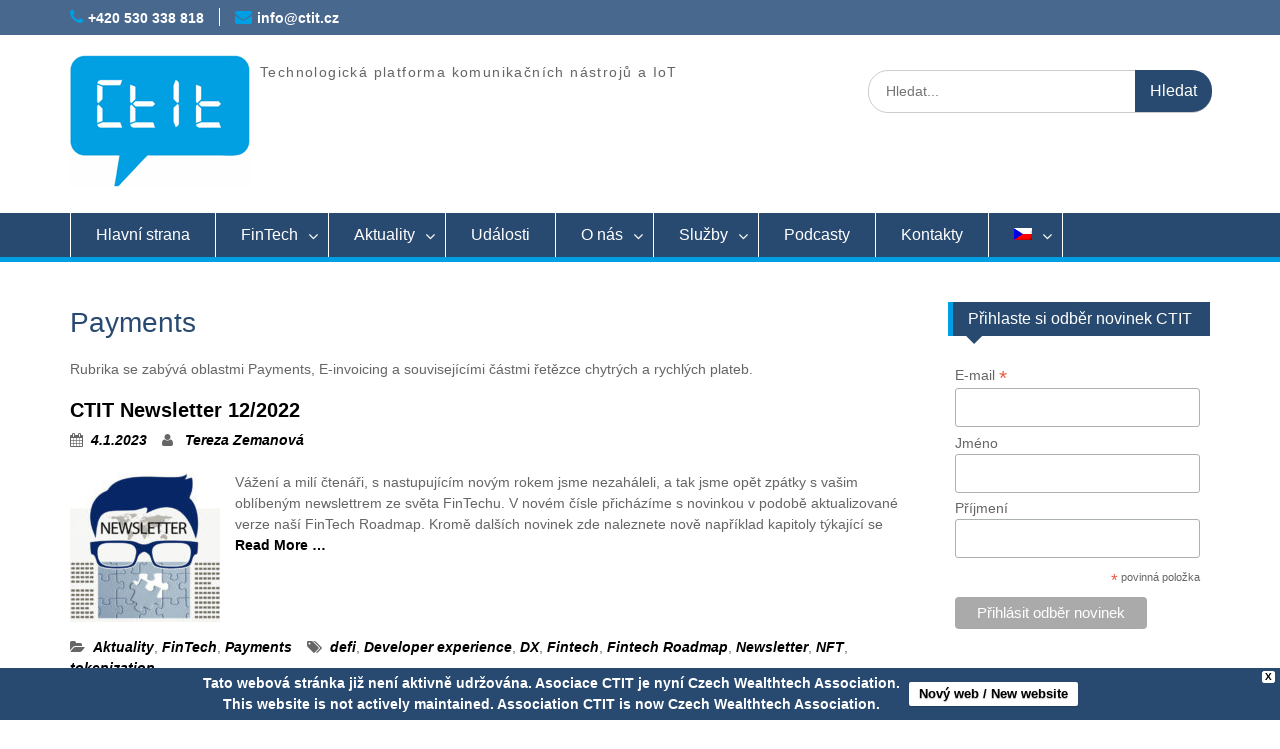

--- FILE ---
content_type: text/html; charset=UTF-8
request_url: https://www.ctit.cz/category/fintech/payments/
body_size: 27125
content:
<!DOCTYPE html> <html lang="cs-CZ"><head>
	    <meta charset="UTF-8">
    <meta name="viewport" content="width=device-width, initial-scale=1">
    <meta name="author" content="(c) 2016 - 2030 CTIT - Technologická platforma komunikačních nástrojů a IoT" />
    <meta name="copyright" content="(c) 2016 - 2030  CTIT - Technologická platforma komunikačních nástrojů a IoT" />
    <meta name="keywords" content="CTIT, platforma, technologická platforma"/>
	<meta name="robots" content="all,follow" />
    <link rel="profile" href="http://gmpg.org/xfn/11">
    <link rel="pingback" href="https://www.ctit.cz/xmlrpc.php">
    
<title>Payments Archivy - CTIT</title>

<!-- Google Tag Manager for WordPress by gtm4wp.com -->
<script data-cfasync="false" data-pagespeed-no-defer type="text/javascript">//<![CDATA[
	var gtm4wp_datalayer_name = "dataLayer";
	var dataLayer = dataLayer || [];
//]]>
</script>
<!-- End Google Tag Manager for WordPress by gtm4wp.com -->
<!-- This site is optimized with the Yoast SEO plugin v11.4 - https://yoast.com/wordpress/plugins/seo/ -->
<meta name="description" content="Technologická platforma komunikačních nástrojů a IoT zaměřena na podporu českých organizací v oblasti"/>
<link rel="canonical" href="https://www.ctit.cz/category/fintech/payments/" />
<link rel="next" href="https://www.ctit.cz/category/fintech/payments/page/2/" />
<meta property="og:locale" content="cs_CZ" />
<meta property="og:type" content="object" />
<meta property="og:title" content="Payments Archivy - CTIT" />
<meta property="og:description" content="Technologická platforma komunikačních nástrojů a IoT zaměřena na podporu českých organizací v oblasti" />
<meta property="og:url" content="https://www.ctit.cz/category/fintech/payments/" />
<meta property="og:site_name" content="CTIT" />
<meta name="twitter:card" content="summary" />
<meta name="twitter:description" content="Technologická platforma komunikačních nástrojů a IoT zaměřena na podporu českých organizací v oblasti" />
<meta name="twitter:title" content="Payments Archivy - CTIT" />
<script type='application/ld+json' class='yoast-schema-graph yoast-schema-graph--main'>{"@context":"https://schema.org","@graph":[{"@type":"Organization","@id":"https://www.ctit.cz/#organization","name":"CTIT","url":"https://www.ctit.cz/","sameAs":[]},{"@type":"WebSite","@id":"https://www.ctit.cz/#website","url":"https://www.ctit.cz/","name":"CTIT","publisher":{"@id":"https://www.ctit.cz/#organization"},"potentialAction":{"@type":"SearchAction","target":"https://www.ctit.cz/?s={search_term_string}","query-input":"required name=search_term_string"}},{"@type":"CollectionPage","@id":"https://www.ctit.cz/category/fintech/payments/#webpage","url":"https://www.ctit.cz/category/fintech/payments/","inLanguage":"cs-CZ","name":"Payments Archivy - CTIT","isPartOf":{"@id":"https://www.ctit.cz/#website"},"description":"Technologick\u00e1 platforma komunika\u010dn\u00edch n\u00e1stroj\u016f a IoT zam\u011b\u0159ena na podporu \u010desk\u00fdch organizac\u00ed v oblasti"}]}</script>
<!-- / Yoast SEO plugin. -->

<link rel='dns-prefetch' href='//use.typekit.net' />
<link rel='dns-prefetch' href='//fonts.googleapis.com' />
<link rel='dns-prefetch' href='//s.w.org' />
<link rel="alternate" type="application/rss+xml" title="CTIT &raquo; RSS zdroj" href="https://www.ctit.cz/feed/" />
<link rel="alternate" type="application/rss+xml" title="CTIT &raquo; RSS komentářů" href="https://www.ctit.cz/comments/feed/" />
<link rel="alternate" type="application/rss+xml" title="CTIT &raquo; RSS pro rubriku Payments" href="https://www.ctit.cz/category/fintech/payments/feed/" />
		<script type="text/javascript">
			window._wpemojiSettings = {"baseUrl":"https:\/\/s.w.org\/images\/core\/emoji\/11\/72x72\/","ext":".png","svgUrl":"https:\/\/s.w.org\/images\/core\/emoji\/11\/svg\/","svgExt":".svg","source":{"concatemoji":"https:\/\/www.ctit.cz\/wp-includes\/js\/wp-emoji-release.min.js?ver=5.0.24"}};
			!function(e,a,t){var n,r,o,i=a.createElement("canvas"),p=i.getContext&&i.getContext("2d");function s(e,t){var a=String.fromCharCode;p.clearRect(0,0,i.width,i.height),p.fillText(a.apply(this,e),0,0);e=i.toDataURL();return p.clearRect(0,0,i.width,i.height),p.fillText(a.apply(this,t),0,0),e===i.toDataURL()}function c(e){var t=a.createElement("script");t.src=e,t.defer=t.type="text/javascript",a.getElementsByTagName("head")[0].appendChild(t)}for(o=Array("flag","emoji"),t.supports={everything:!0,everythingExceptFlag:!0},r=0;r<o.length;r++)t.supports[o[r]]=function(e){if(!p||!p.fillText)return!1;switch(p.textBaseline="top",p.font="600 32px Arial",e){case"flag":return s([55356,56826,55356,56819],[55356,56826,8203,55356,56819])?!1:!s([55356,57332,56128,56423,56128,56418,56128,56421,56128,56430,56128,56423,56128,56447],[55356,57332,8203,56128,56423,8203,56128,56418,8203,56128,56421,8203,56128,56430,8203,56128,56423,8203,56128,56447]);case"emoji":return!s([55358,56760,9792,65039],[55358,56760,8203,9792,65039])}return!1}(o[r]),t.supports.everything=t.supports.everything&&t.supports[o[r]],"flag"!==o[r]&&(t.supports.everythingExceptFlag=t.supports.everythingExceptFlag&&t.supports[o[r]]);t.supports.everythingExceptFlag=t.supports.everythingExceptFlag&&!t.supports.flag,t.DOMReady=!1,t.readyCallback=function(){t.DOMReady=!0},t.supports.everything||(n=function(){t.readyCallback()},a.addEventListener?(a.addEventListener("DOMContentLoaded",n,!1),e.addEventListener("load",n,!1)):(e.attachEvent("onload",n),a.attachEvent("onreadystatechange",function(){"complete"===a.readyState&&t.readyCallback()})),(n=t.source||{}).concatemoji?c(n.concatemoji):n.wpemoji&&n.twemoji&&(c(n.twemoji),c(n.wpemoji)))}(window,document,window._wpemojiSettings);
		</script>
		<style type="text/css">
img.wp-smiley,
img.emoji {
	display: inline !important;
	border: none !important;
	box-shadow: none !important;
	height: 1em !important;
	width: 1em !important;
	margin: 0 .07em !important;
	vertical-align: -0.1em !important;
	background: none !important;
	padding: 0 !important;
}
</style>
<link rel='stylesheet' id='arcwp-style-css'  href='https://www.ctit.cz/wp-content/plugins/arcw-popover-addon//css/arcw-popover.css?ver=0.1.4' type='text/css' media='all' />
<link rel='stylesheet' id='pt-cv-public-style-css'  href='https://www.ctit.cz/wp-content/plugins/content-views-query-and-display-post-page/public/assets/css/cv.css?ver=2.2.0' type='text/css' media='all' />
<link rel='stylesheet' id='wp-block-library-css'  href='https://www.ctit.cz/wp-includes/css/dist/block-library/style.min.css?ver=5.0.24' type='text/css' media='all' />
<link rel='stylesheet' id='archives-cal-calendrier-css'  href='https://www.ctit.cz/wp-content/plugins/archives-calendar-widget/themes/calendrier.css?ver=1.0.12' type='text/css' media='all' />
<link rel='stylesheet' id='bbspoiler-css'  href='https://www.ctit.cz/wp-content/plugins/bbspoiler/inc/bbspoiler.css?ver=5.0.24' type='text/css' media='all' />
<link rel='stylesheet' id='cpsh-shortcodes-css'  href='https://www.ctit.cz/wp-content/plugins/column-shortcodes//assets/css/shortcodes.css?ver=1.0' type='text/css' media='all' />
<link rel='stylesheet' id='custom-typekit-css-css'  href='https://use.typekit.net/yaw1cxf.css?ver=1.0.18' type='text/css' media='all' />
<link rel='stylesheet' id='responsive-lightbox-swipebox-css'  href='https://www.ctit.cz/wp-content/plugins/responsive-lightbox/assets/swipebox/css/swipebox.min.css?ver=2.1.0' type='text/css' media='all' />
<link rel='stylesheet' id='default-icon-styles-css'  href='https://www.ctit.cz/wp-content/plugins/svg-vector-icon-plugin/public/../admin/css/wordpress-svg-icon-plugin-style.min.css?ver=5.0.24' type='text/css' media='all' />
<link rel='stylesheet' id='wpsm_tabs_r-font-awesome-front-css'  href='https://www.ctit.cz/wp-content/plugins/tabs-responsive/assets/css/font-awesome/css/font-awesome.min.css?ver=5.0.24' type='text/css' media='all' />
<link rel='stylesheet' id='wpsm_tabs_r_bootstrap-front-css'  href='https://www.ctit.cz/wp-content/plugins/tabs-responsive/assets/css/bootstrap-front.css?ver=5.0.24' type='text/css' media='all' />
<link rel='stylesheet' id='wpsm_tabs_r_animate-css'  href='https://www.ctit.cz/wp-content/plugins/tabs-responsive/assets/css/animate.css?ver=5.0.24' type='text/css' media='all' />
<link rel='stylesheet' id='team_manager-normalize-css-css'  href='https://www.ctit.cz/wp-content/plugins/team-showcase/css/normalize.css?ver=5.0.24' type='text/css' media='all' />
<link rel='stylesheet' id='team_manager-awesome-css-css'  href='https://www.ctit.cz/wp-content/plugins/team-showcase/css/font-awesome.css?ver=5.0.24' type='text/css' media='all' />
<link rel='stylesheet' id='team_manager-featherlight-css-css'  href='https://www.ctit.cz/wp-content/plugins/team-showcase/css/featherlight.css?ver=5.0.24' type='text/css' media='all' />
<link rel='stylesheet' id='team_manager-style1-css-css'  href='https://www.ctit.cz/wp-content/plugins/team-showcase/css/style1.css?ver=5.0.24' type='text/css' media='all' />
<link rel='stylesheet' id='slick-css'  href='https://www.ctit.cz/wp-content/plugins/widget-post-slider/assets/css/slick.css' type='text/css' media='all' />
<link rel='stylesheet' id='font-awesome-css-css'  href='https://www.ctit.cz/wp-content/plugins/widget-post-slider/assets/css/font-awesome.min.css' type='text/css' media='all' />
<link rel='stylesheet' id='widget-post-slider-style-css'  href='https://www.ctit.cz/wp-content/plugins/widget-post-slider/assets/css/style.css?ver=5.0.24' type='text/css' media='all' />
<link rel='stylesheet' id='wp-fullcalendar-css'  href='https://www.ctit.cz/wp-content/plugins/wp-fullcalendar/includes/css/main.css?ver=1.2' type='text/css' media='all' />
<link rel='stylesheet' id='jquery-ui-css'  href='https://www.ctit.cz/wp-content/plugins/wp-fullcalendar/includes/css/jquery-ui/ui-lightness/jquery-ui.min.css?ver=1.2' type='text/css' media='all' />
<link rel='stylesheet' id='jquery-ui-theme-css'  href='https://www.ctit.cz/wp-content/plugins/wp-fullcalendar/includes/css/jquery-ui/ui-lightness/theme.css?ver=1.2' type='text/css' media='all' />
<link rel='stylesheet' id='fontawesome-css'  href='https://www.ctit.cz/wp-content/themes/ctit/third-party/font-awesome/css/font-awesome.min.css?ver=4.4' type='text/css' media='all' />
<link rel='stylesheet' id='education-hub-google-fonts-css'  href='//fonts.googleapis.com/css?family=Open+Sans&#038;subset=latin%2Clatin-ext%3A600%2C400%2C400italic%2C300%2C100%2C700%7CMerriweather+Sans%3A400%2C700&#038;ver=5.0.24' type='text/css' media='all' />
<link rel='stylesheet' id='education-hub-style-css'  href='https://www.ctit.cz/wp-content/themes/ctit/style.css?ver=5.0.24' type='text/css' media='all' />
<link rel='stylesheet' id='sccss_style-css'  href='https://www.ctit.cz/?sccss=1&#038;ver=5.0.24' type='text/css' media='all' />
<link rel='stylesheet' id='tooltip-css'  href='https://www.ctit.cz/wp-content/plugins/enhanced-tooltipglossary/frontend/assets/css/tooltip.css?ver=5.0.24' type='text/css' media='all' />
<script type='text/javascript' src='https://www.ctit.cz/wp-includes/js/jquery/jquery.js?ver=1.12.4'></script>
<script type='text/javascript' src='https://www.ctit.cz/wp-includes/js/jquery/jquery-migrate.min.js?ver=1.4.1'></script>
<script type='text/javascript'>
/* <![CDATA[ */
var ajaxurl = "https:\/\/www.ctit.cz\/wp-admin\/admin-ajax.php";
/* ]]> */
</script>
<script type='text/javascript' src='https://www.ctit.cz/wp-content/plugins/arcw-popover-addon//js/arcw-popover.min.js?ver=0.1.4'></script>
<script type='text/javascript' src='https://www.ctit.cz/wp-content/plugins/archives-calendar-widget/admin/js/jquery.arcw-init.js?ver=1.0.12'></script>
<script type='text/javascript'>
/* <![CDATA[ */
var title = {"unfolded":"Expand","folded":"Collapse"};
/* ]]> */
</script>
<script type='text/javascript' src='https://www.ctit.cz/wp-content/plugins/bbspoiler/inc/bbspoiler.js?ver=5.0.24'></script>
<script type='text/javascript'>
/* <![CDATA[ */
var cmtt_data = {"tooltip":{"clickable":0,"top":3,"left":23,"endalpha":95,"borderStyle":"none","borderWidth":"0px","borderColor":"#000","fontSize":"13px","padding":"2px 12px 3px 7px","borderRadius":"6px"},"ajaxurl":"https:\/\/www.ctit.cz\/wp-admin\/admin-ajax.php"};
/* ]]> */
</script>
<script type='text/javascript' src='https://www.ctit.cz/wp-content/plugins/enhanced-tooltipglossary/frontend/assets/js/tooltip.js?ver=5.0.24'></script>
<script type='text/javascript' src='https://www.ctit.cz/wp-content/plugins/responsive-lightbox/assets/swipebox/js/jquery.swipebox.min.js?ver=2.1.0'></script>
<script type='text/javascript' src='https://www.ctit.cz/wp-content/plugins/responsive-lightbox/assets/infinitescroll/infinite-scroll.pkgd.min.js?ver=5.0.24'></script>
<script type='text/javascript'>
/* <![CDATA[ */
var rlArgs = {"script":"swipebox","selector":"lightbox","customEvents":"","activeGalleries":"1","animation":"1","hideCloseButtonOnMobile":"0","removeBarsOnMobile":"0","hideBars":"1","hideBarsDelay":"5000","videoMaxWidth":"1080","useSVG":"1","loopAtEnd":"0","woocommerce_gallery":"0","ajaxurl":"https:\/\/www.ctit.cz\/wp-admin\/admin-ajax.php","nonce":"03255bc306"};
/* ]]> */
</script>
<script type='text/javascript' src='https://www.ctit.cz/wp-content/plugins/responsive-lightbox/js/front.js?ver=2.1.0'></script>
<script type='text/javascript' src='https://www.ctit.cz/wp-content/plugins/team-showcase/js/modernizr.custom.js?ver=1.0'></script>
<script type='text/javascript' src='https://www.ctit.cz/wp-content/plugins/team-showcase/js/classie.js?ver=1.0'></script>
<script type='text/javascript' src='https://www.ctit.cz/wp-content/plugins/team-showcase/js/featherlight.js?ver=1.0'></script>
<script type='text/javascript' src='https://www.ctit.cz/wp-content/plugins/team-showcase/js/main.js?ver=1.0'></script>
<script type='text/javascript' src='https://www.ctit.cz/wp-content/plugins/duracelltomi-google-tag-manager/js/gtm4wp-form-move-tracker.js?ver=1.13.1'></script>
<script type='text/javascript' src='https://www.ctit.cz/wp-content/plugins/wpfront-notification-bar/js/wpfront-notification-bar.min.js?ver=3.4.2.04051'></script>
<script type='text/javascript' src='https://www.ctit.cz/wp-includes/js/jquery/ui/core.min.js?ver=1.11.4'></script>
<script type='text/javascript' src='https://www.ctit.cz/wp-includes/js/jquery/ui/widget.min.js?ver=1.11.4'></script>
<script type='text/javascript' src='https://www.ctit.cz/wp-includes/js/jquery/ui/position.min.js?ver=1.11.4'></script>
<script type='text/javascript' src='https://www.ctit.cz/wp-includes/js/jquery/ui/menu.min.js?ver=1.11.4'></script>
<script type='text/javascript' src='https://www.ctit.cz/wp-includes/js/jquery/ui/selectmenu.min.js?ver=1.11.4'></script>
<script type='text/javascript'>
/* <![CDATA[ */
var WPFC = {"ajaxurl":"https:\/\/www.ctit.cz\/wp-admin\/admin-ajax.php","firstDay":"1","wpfc_theme":"1","wpfc_limit":"3","wpfc_limit_txt":"more ...","timeFormat":"h(:mm)A","defaultView":"month","weekends":"true","header":{"left":"prev,next today","center":"title","right":"month"},"wpfc_qtips":""};
/* ]]> */
</script>
<script type='text/javascript' src='https://www.ctit.cz/wp-content/plugins/wp-fullcalendar/includes/js/main.js?ver=1.2'></script>
<link rel='https://api.w.org/' href='https://www.ctit.cz/wp-json/' />
<link rel="EditURI" type="application/rsd+xml" title="RSD" href="https://www.ctit.cz/xmlrpc.php?rsd" />
<link rel="wlwmanifest" type="application/wlwmanifest+xml" href="https://www.ctit.cz/wp-includes/wlwmanifest.xml" /> 
<meta name="generator" content="WordPress 5.0.24" />
<style>
	#category-posts-2-internal ul {padding: 0;}
#category-posts-2-internal .cat-post-item img {max-width: initial; max-height: initial; margin: initial;}
#category-posts-2-internal .cat-post-author {margin-bottom: 0;}
#category-posts-2-internal .cat-post-thumbnail {margin: 5px 10px 5px 0;}
#category-posts-2-internal .cat-post-item:before {content: ""; clear: both;}
#category-posts-2-internal .cat-post-title {font-size: 15px;}
#category-posts-2-internal .cat-post-current .cat-post-title {font-weight: bold; text-transform: uppercase;}
#category-posts-2-internal .cat-post-date {font-size: 14px; line-height: 18px; font-style: italic; margin-bottom: 5px;}
#category-posts-2-internal .cat-post-comment-num {font-size: 14px; line-height: 18px;}
#category-posts-2-internal .cat-post-item {border-bottom: 1px solid #ccc;	list-style: none; list-style-type: none; margin: 3px 0;	padding: 3px 0;}
#category-posts-2-internal .cat-post-item:last-child {border-bottom: none;}
#category-posts-2-internal .cat-post-item:after {content: ""; display: table;	clear: both;}
#category-posts-2-internal p {margin:5px 0 0 0}
#category-posts-2-internal li > div {margin:5px 0 0 0; clear:both;}
#category-posts-2-internal .dashicons {vertical-align:middle;}
#category-posts-3-internal ul {padding: 0;}
#category-posts-3-internal .cat-post-item img {max-width: initial; max-height: initial; margin: initial;}
#category-posts-3-internal .cat-post-author {margin-bottom: 0;}
#category-posts-3-internal .cat-post-thumbnail {margin: 5px 10px 5px 0;}
#category-posts-3-internal .cat-post-item:before {content: ""; clear: both;}
#category-posts-3-internal .cat-post-title {font-size: 15px;}
#category-posts-3-internal .cat-post-current .cat-post-title {font-weight: bold; text-transform: uppercase;}
#category-posts-3-internal .cat-post-date {font-size: 14px; line-height: 18px; font-style: italic; margin-bottom: 5px;}
#category-posts-3-internal .cat-post-comment-num {font-size: 14px; line-height: 18px;}
#category-posts-3-internal .cat-post-item {border-bottom: 1px solid #ccc;	list-style: none; list-style-type: none; margin: 3px 0;	padding: 3px 0;}
#category-posts-3-internal .cat-post-item:last-child {border-bottom: none;}
#category-posts-3-internal .cat-post-item:after {content: ""; display: table;	clear: both;}
#category-posts-3-internal p {margin:5px 0 0 0}
#category-posts-3-internal li > div {margin:5px 0 0 0; clear:both;}
#category-posts-3-internal .dashicons {vertical-align:middle;}
</style>
	
		<script async src="https://www.googletagmanager.com/gtag/js?id=G-PCZ6YDYQEY"></script>
		<script>
			window.dataLayer = window.dataLayer || [];
			function gtag(){dataLayer.push(arguments);}
			gtag('js', new Date());
			gtag('config', 'G-PCZ6YDYQEY');
		</script>

	<style type="text/css" id="tve_global_variables">:root{}</style><style type="text/css">
.qtranxs_flag_cs {background-image: url(http://www.ctit.cz/wp-content/plugins/qtranslate-x/flags/); background-repeat: no-repeat;}
.qtranxs_flag_en {background-image: url(http://www.ctit.cz/wp-content/plugins/qtranslate-x/flags/gb.png); background-repeat: no-repeat;}
</style>
<link hreflang="cs" href="https://www.ctit.cz/cs/category/fintech/payments/" rel="alternate" />
<link hreflang="en" href="https://www.ctit.cz/en/category/fintech/payments/" rel="alternate" />
<link hreflang="x-default" href="https://www.ctit.cz/category/fintech/payments/" rel="alternate" />
<meta name="generator" content="qTranslate-X 3.4.6.8" />

<!-- Google Tag Manager for WordPress by gtm4wp.com -->
<script data-cfasync="false" data-pagespeed-no-defer type="text/javascript">//<![CDATA[
	var dataLayer_content = {"pagePostType":"post","pagePostType2":"category-post","pageCategory":["aktuality","fintech","payments"]};
	dataLayer.push( dataLayer_content );//]]>
</script>
<script data-cfasync="false">//<![CDATA[
(function(w,d,s,l,i){w[l]=w[l]||[];w[l].push({'gtm.start':
new Date().getTime(),event:'gtm.js'});var f=d.getElementsByTagName(s)[0],
j=d.createElement(s),dl=l!='dataLayer'?'&l='+l:'';j.async=true;j.src=
'//www.googletagmanager.com/gtm.'+'js?id='+i+dl;f.parentNode.insertBefore(j,f);
})(window,document,'script','dataLayer','GTM-5DXZXZ9');//]]>
</script>
<!-- End Google Tag Manager -->
<!-- End Google Tag Manager for WordPress by gtm4wp.com -->
<!-- Facebook Pixel Code -->
<script type='text/javascript'>
!function(f,b,e,v,n,t,s){if(f.fbq)return;n=f.fbq=function(){n.callMethod?
n.callMethod.apply(n,arguments):n.queue.push(arguments)};if(!f._fbq)f._fbq=n;
n.push=n;n.loaded=!0;n.version='2.0';n.queue=[];t=b.createElement(e);t.async=!0;
t.src=v;s=b.getElementsByTagName(e)[0];s.parentNode.insertBefore(t,s)}(window,
document,'script','https://connect.facebook.net/en_US/fbevents.js');
</script>
<!-- End Facebook Pixel Code -->
<script type='text/javascript'>
  fbq('init', '2994355123908170', [], {
    "agent": "wordpress-5.0.24-1.8.0"
});
</script><script type='text/javascript'>
  fbq('track', 'PageView', []);
</script>
<!-- Facebook Pixel Code -->
<noscript>
<img height="1" width="1" style="display:none" alt="fbpx"
src="https://www.facebook.com/tr?id=2994355123908170&ev=PageView&noscript=1" />
</noscript>
<!-- End Facebook Pixel Code -->
<link rel="icon" href="https://www.ctit.cz/wp-content/uploads/2016/04/cropped-favicon-32x32.png" sizes="32x32" />
<link rel="icon" href="https://www.ctit.cz/wp-content/uploads/2016/04/cropped-favicon-192x192.png" sizes="192x192" />
<link rel="apple-touch-icon-precomposed" href="https://www.ctit.cz/wp-content/uploads/2016/04/cropped-favicon-180x180.png" />
<meta name="msapplication-TileImage" content="https://www.ctit.cz/wp-content/uploads/2016/04/cropped-favicon-270x270.png" />
</head>

<body class="archive category category-payments category-164 wp-custom-logo site-layout-fluid global-layout-right-sidebar group-blog">

	    <div id="page" class="container hfeed site">
    <a class="skip-link screen-reader-text" href="#content">Skip to content</a>
    	<div id="tophead">
		<div class="container">
			<div id="quick-contact">
									<ul>
													<li class="quick-call"><a href="tel:420530338818">+420 530 338 818</a></li>
																			<li class="quick-email"><a href="mailto:info@ctit.cz">info@ctit.cz</a></li>
											</ul>
											</div>
      

			
		</div> <!-- .container -->
	</div><!--  #tophead -->

	<header id="masthead" class="site-header" role="banner"><div class="container">		    <div class="site-branding">
	    	    	<div id="site-logo">	    	<a href="https://www.ctit.cz/" class="custom-logo-link" rel="home" itemprop="url"><img width="180" height="132" src="https://www.ctit.cz/wp-content/uploads/2016/04/logoctit1.jpg" class="custom-logo" alt="CTIT" itemprop="logo" /></a>	    	</div>		
						        <div id="site-identity">
			
			            <p class="site-description">Technologická platforma komunikačních nástrojů a IoT</p>
			        </div><!-- #site-identity -->
		
    </div><!-- .site-branding -->

    <div class="search-section">
    	<form role="search" method="get" class="search-form" action="https://www.ctit.cz/">
      <label>
        <span class="screen-reader-text">Search for:</span>
        <input type="search" class="search-field" placeholder="Hledat..." value="" name="s" title="Search for:" />
      </label>
      <input type="submit" class="search-submit" value="Hledat" />
    </form>    </div>

        </div><!-- .container --></header><!-- #masthead -->    <div id="main-nav" class="clear-fix">
        <div class="container">
        <nav id="site-navigation" class="main-navigation" role="navigation">
          <button class="menu-toggle" aria-controls="primary-menu" aria-expanded="false"><i class="fa fa-bars"></i>
Menu</button>
            <div class="wrap-menu-content">
				<div class="menu-horni-menu-container"><ul id="primary-menu" class="menu"><li id="menu-item-26" class="menu-item menu-item-type-post_type menu-item-object-page menu-item-home menu-item-26"><a href="https://www.ctit.cz/">Hlavní strana</a></li>
<li id="menu-item-2878" class="menu-item menu-item-type-post_type menu-item-object-page menu-item-has-children menu-item-2878"><a href="https://www.ctit.cz/fintech/">FinTech</a>
<ul class="sub-menu">
	<li id="menu-item-3387" class="menu-item menu-item-type-custom menu-item-object-custom menu-item-3387"><a href="https://www.ctit.cz/wp-content/uploads/2024/03/FinTech-Roadmap-2023-0320.pdf">FinTech Roadmap</a></li>
	<li id="menu-item-3385" class="menu-item menu-item-type-post_type menu-item-object-page menu-item-3385"><a href="https://www.ctit.cz/glossary/">FinTech slovník</a></li>
	<li id="menu-item-3386" class="menu-item menu-item-type-post_type menu-item-object-page menu-item-3386"><a href="https://www.ctit.cz/podcasty/">FinTech podcasty</a></li>
	<li id="menu-item-3307" class="menu-item menu-item-type-post_type menu-item-object-page menu-item-3307"><a href="https://www.ctit.cz/ceske-fintech-organizace/">České FinTech organizace</a></li>
</ul>
</li>
<li id="menu-item-123" class="menu-item menu-item-type-taxonomy menu-item-object-category menu-item-has-children menu-item-123"><a href="https://www.ctit.cz/category/aktuality/">Aktuality</a>
<ul class="sub-menu">
	<li id="menu-item-322" class="menu-item menu-item-type-post_type menu-item-object-page menu-item-322"><a href="https://www.ctit.cz/newslettery/">Newslettery</a></li>
	<li id="menu-item-2569" class="menu-item menu-item-type-post_type menu-item-object-page menu-item-2569"><a href="https://www.ctit.cz/podcasty/">Podcasty</a></li>
	<li id="menu-item-1590" class="menu-item menu-item-type-post_type menu-item-object-page menu-item-1590"><a href="https://www.ctit.cz/english-napsali-o-nas/">Napsali o nás</a></li>
	<li id="menu-item-3969" class="menu-item menu-item-type-post_type menu-item-object-page menu-item-3969"><a href="https://www.ctit.cz/moznosti-financovani-fintech-projektu/">Možnosti financování FinTech projektů</a></li>
</ul>
</li>
<li id="menu-item-124" class="menu-item menu-item-type-taxonomy menu-item-object-category menu-item-124"><a href="https://www.ctit.cz/category/udalosti/">Události</a></li>
<li id="menu-item-70" class="menu-item menu-item-type-post_type menu-item-object-page menu-item-has-children menu-item-70"><a href="https://www.ctit.cz/o-platforme/">O nás</a>
<ul class="sub-menu">
	<li id="menu-item-52" class="menu-item menu-item-type-post_type menu-item-object-page menu-item-52"><a href="https://www.ctit.cz/organizacni-struktura/">Organizační struktura</a></li>
	<li id="menu-item-25" class="menu-item menu-item-type-post_type menu-item-object-page menu-item-25"><a href="https://www.ctit.cz/dokumenty/">Dokumenty</a></li>
	<li id="menu-item-23" class="menu-item menu-item-type-post_type menu-item-object-page menu-item-23"><a href="https://www.ctit.cz/partnerstvi/">Partnerství</a></li>
	<li id="menu-item-1734" class="menu-item menu-item-type-custom menu-item-object-custom menu-item-1734"><a href="https://nen.nipez.cz/SeznamPlatnychProfiluZadavatelu/MultiprofilZakladniUdajeOZadavateliM-613624172/SeznamZahajenychZadavacichPostupu-613624172/">Otevřené zadávací postupy</a></li>
	<li id="menu-item-2228" class="menu-item menu-item-type-post_type menu-item-object-page menu-item-2228"><a href="https://www.ctit.cz/seznam-clenu-2/">Seznam členů</a></li>
	<li id="menu-item-277" class="menu-item menu-item-type-post_type menu-item-object-page menu-item-has-children menu-item-277"><a href="https://www.ctit.cz/projekty/">Projekty</a>
	<ul class="sub-menu">
		<li id="menu-item-1698" class="menu-item menu-item-type-post_type menu-item-object-page menu-item-has-children menu-item-1698"><a href="https://www.ctit.cz/ukoncene-projekty/">Ukončené projekty</a>
		<ul class="sub-menu">
			<li id="menu-item-1947" class="menu-item menu-item-type-post_type menu-item-object-page menu-item-1947"><a href="https://www.ctit.cz/technologicka-platforma-ctit-2-0/">Technologická platforma CTIT 2.0</a></li>
			<li id="menu-item-1708" class="menu-item menu-item-type-post_type menu-item-object-page menu-item-1708"><a href="https://www.ctit.cz/vzdelavaci-kurzy-asociace-ctit/">Vzdělávací kurzy Asociace CTIT</a></li>
			<li id="menu-item-374" class="menu-item menu-item-type-post_type menu-item-object-page menu-item-374"><a href="https://www.ctit.cz/vzdelavani-prostrednictvim-asociace-ctit/">Vzdělávání prostřednictvím Asociace CTIT</a></li>
			<li id="menu-item-373" class="menu-item menu-item-type-post_type menu-item-object-page menu-item-373"><a href="https://www.ctit.cz/technologicka-platforma-komunikacnich-nastroju-iot/">Technologická platforma komunikačních nástrojů a IoT</a></li>
			<li id="menu-item-1712" class="menu-item menu-item-type-post_type menu-item-object-page menu-item-1712"><a href="https://www.ctit.cz/detska-skupina-meteorka-ii/">Dětská skupina Meteorka II</a></li>
			<li id="menu-item-372" class="menu-item menu-item-type-post_type menu-item-object-page menu-item-372"><a href="https://www.ctit.cz/detska-skupina/">Dětská skupina Meteorka</a></li>
			<li id="menu-item-375" class="menu-item menu-item-type-post_type menu-item-object-page menu-item-375"><a href="https://www.ctit.cz/maminky-i-it-pomaha/">Maminky, i IT pomáhá</a></li>
		</ul>
</li>
	</ul>
</li>
</ul>
</li>
<li id="menu-item-369" class="menu-item menu-item-type-post_type menu-item-object-page menu-item-has-children menu-item-369"><a href="https://www.ctit.cz/sluzby/">Služby</a>
<ul class="sub-menu">
	<li id="menu-item-1083" class="menu-item menu-item-type-post_type menu-item-object-page menu-item-1083"><a href="https://www.ctit.cz/cep/">Cutting edge projects</a></li>
	<li id="menu-item-442" class="menu-item menu-item-type-post_type menu-item-object-page menu-item-442"><a href="https://www.ctit.cz/bezplatne-kurzy-pro-webdevelopery/">Bezplatné kurzy pro členy</a></li>
	<li id="menu-item-362" class="menu-item menu-item-type-post_type menu-item-object-page menu-item-362"><a href="https://www.ctit.cz/skoleni/">Školení</a></li>
	<li id="menu-item-370" class="menu-item menu-item-type-post_type menu-item-object-page menu-item-370"><a href="https://www.ctit.cz/detska-skupina/">Dětská skupina</a></li>
	<li id="menu-item-836" class="menu-item menu-item-type-post_type menu-item-object-page menu-item-836"><a href="https://www.ctit.cz/plan-digitalni-transformace/">Plán digitální transformace</a></li>
</ul>
</li>
<li id="menu-item-2568" class="menu-item menu-item-type-post_type menu-item-object-page menu-item-2568"><a href="https://www.ctit.cz/podcasty/">Podcasty</a></li>
<li id="menu-item-22" class="menu-item menu-item-type-post_type menu-item-object-page menu-item-22"><a href="https://www.ctit.cz/kontakty/">Kontakty</a></li>
<li id="menu-item-27" class="qtranxs-lang-menu qtranxs-lang-menu-cs menu-item menu-item-type-custom menu-item-object-custom menu-item-has-children menu-item-27"><a title="Česky" href="#"><img src="https://www.ctit.cz/wp-content/plugins/qtranslate-x/flags/cz.png" alt="Česky" /></a>
<ul class="sub-menu">
	<li id="menu-item-3970" class="qtranxs-lang-menu-item qtranxs-lang-menu-item-cs menu-item menu-item-type-custom menu-item-object-custom menu-item-3970"><a title="Česky" href="https://www.ctit.cz/cs/category/fintech/payments/"><img src="https://www.ctit.cz/wp-content/plugins/qtranslate-x/flags/cz.png" alt="Česky" />&nbsp;Česky</a></li>
	<li id="menu-item-3971" class="qtranxs-lang-menu-item qtranxs-lang-menu-item-en menu-item menu-item-type-custom menu-item-object-custom menu-item-3971"><a title="English" href="https://www.ctit.cz/en/category/fintech/payments/"><img src="https://www.ctit.cz/wp-content/plugins/qtranslate-x/flags/gb.png" alt="English" />&nbsp;English</a></li>
</ul>
</li>
</ul></div>            </div><!-- .menu-content -->
        </nav><!-- #site-navigation -->
       </div> <!-- .container -->
    </div> <!-- #main-nav -->
    
	<div id="content" class="site-content"><div class="container"><div class="inner-wrapper">    
	<div id="primary" class="content-area">
		<main id="main" class="site-main" role="main">

		
			<header class="page-header">
				<h1 class="page-title">Payments</h1><div class="taxonomy-description"><p>Rubrika se zabývá oblastmi Payments, E-invoicing a souvisejícími částmi řetězce chytrých a rychlých plateb.</p></div>			</header><!-- .page-header -->

						
				
<article id="post-5603" class="post-5603 post type-post status-publish format-standard has-post-thumbnail hentry category-aktuality category-fintech category-payments tag-defi tag-developer-experience tag-dx tag-fintech tag-fintech-roadmap tag-newsletter tag-nft tag-tokenization">
	<header class="entry-header">
		<h2 class="entry-title"><a href="https://www.ctit.cz/ctit-newsletter-12-2022/" rel="bookmark">CTIT Newsletter 12/2022</a></h2>
				<div class="entry-meta">
			<span class="posted-on"><a href="https://www.ctit.cz/ctit-newsletter-12-2022/" rel="bookmark"><time class="entry-date published updated" datetime="2023-01-04T11:01:35+00:00">4.1.2023</time></a></span><span class="byline"> <span class="author vcard"><a class="url fn n" href="https://www.ctit.cz/author/admin9/">Tereza Zemanová</a></span></span>		</div><!-- .entry-meta -->
			</header><!-- .entry-header -->

	<div class="entry-content">
    						<img width="150" height="150" src="https://www.ctit.cz/wp-content/uploads/2020/08/Newsletter_2-150x150.jpg" class="alignleft wp-post-image" alt="Newsletter_2" />		
				<p>Vážení a milí čtenáři, s nastupujícím novým rokem jsme nezaháleli, a tak jsme opět zpátky s vašim oblíbeným newslettrem ze světa FinTechu. V novém čísle přicházíme s novinkou v podobě aktualizované verze naší FinTech Roadmap. Kromě dalších novinek zde naleznete nově například kapitoly týkající se <a href="https://www.ctit.cz/ctit-newsletter-12-2022/" class="read-more">Read More &#8230;</a></p>
    
			</div><!-- .entry-content -->

	<footer class="entry-footer">
		<span class="cat-links"><a href="https://www.ctit.cz/category/aktuality/" rel="category tag">Aktuality</a>, <a href="https://www.ctit.cz/category/fintech/" rel="category tag">FinTech</a>, <a href="https://www.ctit.cz/category/fintech/payments/" rel="category tag">Payments</a></span><span class="tags-links"><a href="https://www.ctit.cz/tag/defi/" rel="tag">defi</a>, <a href="https://www.ctit.cz/tag/developer-experience/" rel="tag">Developer experience</a>, <a href="https://www.ctit.cz/tag/dx/" rel="tag">DX</a>, <a href="https://www.ctit.cz/tag/fintech/" rel="tag">Fintech</a>, <a href="https://www.ctit.cz/tag/fintech-roadmap/" rel="tag">Fintech Roadmap</a>, <a href="https://www.ctit.cz/tag/newsletter/" rel="tag">Newsletter</a>, <a href="https://www.ctit.cz/tag/nft/" rel="tag">NFT</a>, <a href="https://www.ctit.cz/tag/tokenization/" rel="tag">tokenization</a></span>	</footer><!-- .entry-footer -->
</article><!-- #post-## -->

			
				
<article id="post-5564" class="post-5564 post type-post status-publish format-standard has-post-thumbnail hentry category-aktuality category-fintech category-payments tag-a2apayments tag-kevin tag-podporit">
	<header class="entry-header">
		<h2 class="entry-title"><a href="https://www.ctit.cz/moderni-technologie-pomahaji-potrebnym-diky-spolupraci-fintechu-kevin-a-podporit-cz-si-muzete-vyzkouset-platby-z-uctu-na-ucet-a2a/" rel="bookmark">Moderní technologie pomáhají potřebným. Díky spolupráci fintechů kevin. a Podpořit.cz si můžete vyzkoušet platby z účtu na účet (A2A)</a></h2>
				<div class="entry-meta">
			<span class="posted-on"><a href="https://www.ctit.cz/moderni-technologie-pomahaji-potrebnym-diky-spolupraci-fintechu-kevin-a-podporit-cz-si-muzete-vyzkouset-platby-z-uctu-na-ucet-a2a/" rel="bookmark"><time class="entry-date published" datetime="2023-01-03T11:09:46+00:00">3.1.2023</time><time class="updated" datetime="2023-01-03T11:10:24+00:00">3.1.2023</time></a></span><span class="byline"> <span class="author vcard"><a class="url fn n" href="https://www.ctit.cz/author/admin7/">Ondřej Mikulčík</a></span></span>		</div><!-- .entry-meta -->
			</header><!-- .entry-header -->

	<div class="entry-content">
    						<img width="150" height="150" src="https://www.ctit.cz/wp-content/uploads/2023/01/Kevin-a-podporit-cz-1-150x150.png" class="alignleft wp-post-image" alt="kevin podpořit" />		
				<p>Finanční technologie si stále více razí cestu do oblasti dobročinných projektů. Lidem poskytují snadný způsob, jak se zapojit do charitativních aktivit bez ohledu na výši jejich příjmů. Evropský startup kevin. se proto rozhodl nabídnout lidem možnost vyzkoušet inovativní platební metodu <a href="https://www.ctit.cz/moderni-technologie-pomahaji-potrebnym-diky-spolupraci-fintechu-kevin-a-podporit-cz-si-muzete-vyzkouset-platby-z-uctu-na-ucet-a2a/" class="read-more">Read More &#8230;</a></p>
    
			</div><!-- .entry-content -->

	<footer class="entry-footer">
		<span class="cat-links"><a href="https://www.ctit.cz/category/aktuality/" rel="category tag">Aktuality</a>, <a href="https://www.ctit.cz/category/fintech/" rel="category tag">FinTech</a>, <a href="https://www.ctit.cz/category/fintech/payments/" rel="category tag">Payments</a></span><span class="tags-links"><a href="https://www.ctit.cz/tag/a2apayments/" rel="tag">A2APayments</a>, <a href="https://www.ctit.cz/tag/kevin/" rel="tag">Kevin.</a>, <a href="https://www.ctit.cz/tag/podporit/" rel="tag">Podpořit</a></span>	</footer><!-- .entry-footer -->
</article><!-- #post-## -->

			
				
<article id="post-5415" class="post-5415 post type-post status-publish format-standard has-post-thumbnail hentry category-fintech category-payments category-udalosti tag-cx tag-finance tag-lendtech tag-payments">
	<header class="entry-header">
		<h2 class="entry-title"><a href="https://www.ctit.cz/future-of-finance-jake-jsou-nejvetsi-prekazky-fintechu/" rel="bookmark">Future of Finance &#8211; jaké jsou největší překážky FinTechu?</a></h2>
				<div class="entry-meta">
			<span class="posted-on"><a href="https://www.ctit.cz/future-of-finance-jake-jsou-nejvetsi-prekazky-fintechu/" rel="bookmark"><time class="entry-date published" datetime="2022-12-08T16:37:13+00:00">8.12.2022</time><time class="updated" datetime="2022-10-24T17:07:55+00:00">24.10.2022</time></a></span><span class="byline"> <span class="author vcard"><a class="url fn n" href="https://www.ctit.cz/author/admin9/">Tereza Zemanová</a></span></span>		</div><!-- .entry-meta -->
			</header><!-- .entry-header -->

	<div class="entry-content">
    						<img width="150" height="150" src="https://www.ctit.cz/wp-content/uploads/2022/10/Obrázky-na-web-33-150x150.png" class="alignleft wp-post-image" alt="ET FINTECH’S BIGGEST DISRUPTORS SHOW YOU THE FUTURE OF FINANCE" />		
				<p>Akce je jedinečnou kombinací webinářů, webinářů na vyžádání, panelových diskuzí a prezentací. Získejte informace například o CX, platbách, LendTechu, digitalizaci nebo o tom jaké hrozí podvody a o dodržování předpisů. Datum a čas konání: 8. &#8211; 9. prosince 2022 Místo <a href="https://www.ctit.cz/future-of-finance-jake-jsou-nejvetsi-prekazky-fintechu/" class="read-more">Read More &#8230;</a></p>
    
			</div><!-- .entry-content -->

	<footer class="entry-footer">
		<span class="cat-links"><a href="https://www.ctit.cz/category/fintech/" rel="category tag">FinTech</a>, <a href="https://www.ctit.cz/category/fintech/payments/" rel="category tag">Payments</a>, <a href="https://www.ctit.cz/category/udalosti/" rel="category tag">Události</a></span><span class="tags-links"><a href="https://www.ctit.cz/tag/cx/" rel="tag">CX</a>, <a href="https://www.ctit.cz/tag/finance/" rel="tag">Finance</a>, <a href="https://www.ctit.cz/tag/lendtech/" rel="tag">LendTech</a>, <a href="https://www.ctit.cz/tag/payments/" rel="tag">Payments</a></span>	</footer><!-- .entry-footer -->
</article><!-- #post-## -->

			
				
<article id="post-5398" class="post-5398 post type-post status-publish format-standard has-post-thumbnail hentry category-aktuality category-fintech category-payments tag-bnpl tag-karty tag-twisto">
	<header class="entry-header">
		<h2 class="entry-title"><a href="https://www.ctit.cz/odlozene-platby-s-country-managerem-twisto-janem-hanzlikem/" rel="bookmark">Odložené platby s country managerem Twisto Janem Hanzlíkem</a></h2>
				<div class="entry-meta">
			<span class="posted-on"><a href="https://www.ctit.cz/odlozene-platby-s-country-managerem-twisto-janem-hanzlikem/" rel="bookmark"><time class="entry-date published updated" datetime="2022-10-18T09:33:52+00:00">18.10.2022</time></a></span><span class="byline"> <span class="author vcard"><a class="url fn n" href="https://www.ctit.cz/author/admin7/">Ondřej Mikulčík</a></span></span>		</div><!-- .entry-meta -->
			</header><!-- .entry-header -->

	<div class="entry-content">
    						<img width="150" height="150" src="https://www.ctit.cz/wp-content/uploads/2022/10/Twisto_web-150x150.jpg" class="alignleft wp-post-image" alt="Podcast Twisto Jan Hanzlík a Ondřej Mikulčík CTIT" />		
				<p>Twisto je jedním z nejznámějších českých FinTechů. Prorazilo v oblasti odložených plateb, což je business model známý také pod anglickou zkratkou BNPL (Buy Now Pay Later). Stále nevíte, jak tento typ služeb funguje a zda je to něco pro vás? <a href="https://www.ctit.cz/odlozene-platby-s-country-managerem-twisto-janem-hanzlikem/" class="read-more">Read More &#8230;</a></p>
    
			</div><!-- .entry-content -->

	<footer class="entry-footer">
		<span class="cat-links"><a href="https://www.ctit.cz/category/aktuality/" rel="category tag">Aktuality</a>, <a href="https://www.ctit.cz/category/fintech/" rel="category tag">FinTech</a>, <a href="https://www.ctit.cz/category/fintech/payments/" rel="category tag">Payments</a></span><span class="tags-links"><a href="https://www.ctit.cz/tag/bnpl/" rel="tag">BNPL</a>, <a href="https://www.ctit.cz/tag/karty/" rel="tag">Karty</a>, <a href="https://www.ctit.cz/tag/twisto/" rel="tag">Twisto</a></span>	</footer><!-- .entry-footer -->
</article><!-- #post-## -->

			
				
<article id="post-5216" class="post-5216 post type-post status-publish format-standard has-post-thumbnail hentry category-fintech category-payments category-regtech category-udalosti tag-digital-transformation tag-fintech tag-payments tag-paytech">
	<header class="entry-header">
		<h2 class="entry-title"><a href="https://www.ctit.cz/fintech-paytech-connect-asia/" rel="bookmark">FinTech &#038; PayTech Connect Asia</a></h2>
				<div class="entry-meta">
			<span class="posted-on"><a href="https://www.ctit.cz/fintech-paytech-connect-asia/" rel="bookmark"><time class="entry-date published" datetime="2022-10-11T10:05:03+00:00">11.10.2022</time><time class="updated" datetime="2022-07-22T11:24:30+00:00">22.7.2022</time></a></span><span class="byline"> <span class="author vcard"><a class="url fn n" href="https://www.ctit.cz/author/admin9/">Tereza Zemanová</a></span></span>		</div><!-- .entry-meta -->
			</header><!-- .entry-header -->

	<div class="entry-content">
    						<img width="150" height="150" src="https://www.ctit.cz/wp-content/uploads/2022/07/Asia’s-Ultimate-FinTech-and-Payments-Summit-150x150.png" class="alignleft wp-post-image" alt="Asia’s Ultimate FinTech and Payments Summit" />		
				<p>Nenechte si ujít již druhý ročník konference FinTech &amp; PayTech Connect Asia. Konference je příležitostí navázat nové kontakty s více než 300 vedoucích pracovníků v oblasti digitální transformace a platebního styku. Účastnit se můžete také několika diskuzních skupin, workshopů, interaktivních panelů nebo <a href="https://www.ctit.cz/fintech-paytech-connect-asia/" class="read-more">Read More &#8230;</a></p>
    
			</div><!-- .entry-content -->

	<footer class="entry-footer">
		<span class="cat-links"><a href="https://www.ctit.cz/category/fintech/" rel="category tag">FinTech</a>, <a href="https://www.ctit.cz/category/fintech/payments/" rel="category tag">Payments</a>, <a href="https://www.ctit.cz/category/fintech/regtech/" rel="category tag">RegTech</a>, <a href="https://www.ctit.cz/category/udalosti/" rel="category tag">Události</a></span><span class="tags-links"><a href="https://www.ctit.cz/tag/digital-transformation/" rel="tag">Digital Transformation</a>, <a href="https://www.ctit.cz/tag/fintech/" rel="tag">Fintech</a>, <a href="https://www.ctit.cz/tag/payments/" rel="tag">Payments</a>, <a href="https://www.ctit.cz/tag/paytech/" rel="tag">PayTech</a></span>	</footer><!-- .entry-footer -->
</article><!-- #post-## -->

			
				
<article id="post-5306" class="post-5306 post type-post status-publish format-standard has-post-thumbnail hentry category-banking category-fintech category-payments category-udalosti tag-banking tag-inovation tag-open-banking tag-open-finance tag-open-payments tag-payments">
	<header class="entry-header">
		<h2 class="entry-title"><a href="https://www.ctit.cz/open-banking-expo-europe/" rel="bookmark">Open Banking Expo Europe</a></h2>
				<div class="entry-meta">
			<span class="posted-on"><a href="https://www.ctit.cz/open-banking-expo-europe/" rel="bookmark"><time class="entry-date published" datetime="2022-09-30T09:53:44+00:00">30.9.2022</time><time class="updated" datetime="2022-08-28T18:12:22+00:00">28.8.2022</time></a></span><span class="byline"> <span class="author vcard"><a class="url fn n" href="https://www.ctit.cz/author/admin9/">Tereza Zemanová</a></span></span>		</div><!-- .entry-meta -->
			</header><!-- .entry-header -->

	<div class="entry-content">
    						<img width="150" height="150" src="https://www.ctit.cz/wp-content/uploads/2022/08/Open-Banking-Expo-Europe-150x150.png" class="alignleft wp-post-image" alt="Open Banking Expo Europe" />		
				<p>Konference Open Banking Expo Europe se vrací, aby představila inovátory, regulátory a tvůrce politik z celého evropského ekosystému. Akce opět poskytne příležitost zhodnotit nejnovější pokroky, podělit se o nejzajímavější vývoj, analyzovat současné regionální trendy a diskutovat o předpovědích pro rok <a href="https://www.ctit.cz/open-banking-expo-europe/" class="read-more">Read More &#8230;</a></p>
    
			</div><!-- .entry-content -->

	<footer class="entry-footer">
		<span class="cat-links"><a href="https://www.ctit.cz/category/fintech/banking/" rel="category tag">Banking</a>, <a href="https://www.ctit.cz/category/fintech/" rel="category tag">FinTech</a>, <a href="https://www.ctit.cz/category/fintech/payments/" rel="category tag">Payments</a>, <a href="https://www.ctit.cz/category/udalosti/" rel="category tag">Události</a></span><span class="tags-links"><a href="https://www.ctit.cz/tag/banking/" rel="tag">Banking</a>, <a href="https://www.ctit.cz/tag/inovation/" rel="tag">inovation</a>, <a href="https://www.ctit.cz/tag/open-banking/" rel="tag">Open Banking</a>, <a href="https://www.ctit.cz/tag/open-finance/" rel="tag">open finance</a>, <a href="https://www.ctit.cz/tag/open-payments/" rel="tag">open payments</a>, <a href="https://www.ctit.cz/tag/payments/" rel="tag">Payments</a></span>	</footer><!-- .entry-footer -->
</article><!-- #post-## -->

			
				
<article id="post-5248" class="post-5248 post type-post status-publish format-standard has-post-thumbnail hentry category-fintech category-payments category-udalosti tag-fintech tag-payments">
	<header class="entry-header">
		<h2 class="entry-title"><a href="https://www.ctit.cz/global-fintech-fest-2022/" rel="bookmark">Global Fintech Fest 2022</a></h2>
				<div class="entry-meta">
			<span class="posted-on"><a href="https://www.ctit.cz/global-fintech-fest-2022/" rel="bookmark"><time class="entry-date published" datetime="2022-09-19T13:25:12+00:00">19.9.2022</time><time class="updated" datetime="2022-08-03T13:37:42+00:00">3.8.2022</time></a></span><span class="byline"> <span class="author vcard"><a class="url fn n" href="https://www.ctit.cz/author/admin9/">Tereza Zemanová</a></span></span>		</div><!-- .entry-meta -->
			</header><!-- .entry-header -->

	<div class="entry-content">
    						<img width="150" height="150" src="https://www.ctit.cz/wp-content/uploads/2022/08/Global-Fintech-Fest-2022.-150x150.png" class="alignleft wp-post-image" alt="Global Fintech Fest 2022." />		
				<p>Třetí ročník Global Fintech Festu pořádají National Payments Corporation of India (NPCI), Payments Council of India (PCI), Fintech Convergence Council (FCC). Tématem letošního ročníku je &#8220;Vytváření udržitelného finančního světa &#8211; zeleného, globálního,  inkluzivního&#8221;. Bude se jednat o čtyřdenní hybridní akci <a href="https://www.ctit.cz/global-fintech-fest-2022/" class="read-more">Read More &#8230;</a></p>
    
			</div><!-- .entry-content -->

	<footer class="entry-footer">
		<span class="cat-links"><a href="https://www.ctit.cz/category/fintech/" rel="category tag">FinTech</a>, <a href="https://www.ctit.cz/category/fintech/payments/" rel="category tag">Payments</a>, <a href="https://www.ctit.cz/category/udalosti/" rel="category tag">Události</a></span><span class="tags-links"><a href="https://www.ctit.cz/tag/fintech/" rel="tag">Fintech</a>, <a href="https://www.ctit.cz/tag/payments/" rel="tag">Payments</a></span>	</footer><!-- .entry-footer -->
</article><!-- #post-## -->

			
				
<article id="post-5019" class="post-5019 post type-post status-publish format-standard has-post-thumbnail hentry category-banking category-fintech category-payments category-udalosti tag-fintech tag-payments">
	<header class="entry-header">
		<h2 class="entry-title"><a href="https://www.ctit.cz/summit-o-budoucnosti-plateb-2022/" rel="bookmark">Summit o budoucnosti plateb 2022</a></h2>
				<div class="entry-meta">
			<span class="posted-on"><a href="https://www.ctit.cz/summit-o-budoucnosti-plateb-2022/" rel="bookmark"><time class="entry-date published" datetime="2022-08-25T10:48:17+00:00">25.8.2022</time><time class="updated" datetime="2022-04-25T11:14:57+00:00">25.4.2022</time></a></span><span class="byline"> <span class="author vcard"><a class="url fn n" href="https://www.ctit.cz/author/admin9/">Tereza Zemanová</a></span></span>		</div><!-- .entry-meta -->
			</header><!-- .entry-header -->

	<div class="entry-content">
    						<img width="150" height="150" src="https://www.ctit.cz/wp-content/uploads/2022/04/Summit-o-budoucnosti-plateb-2022-150x150.png" class="alignleft wp-post-image" alt="Summit o budoucnosti plateb 2022" />		
				<p>Na summitu se setkají vysocí představitelé bank, obchodníků, vlády, investorů, fintech společností, finančních institucí, poskytovatelů karet, konzultantů a poskytovatelů řešení, aby brainstormovali řešení klíčových výzev a příležitostí v tomto odvětví a prozkoumali platební inovace v rychle se vyvíjejícím platebním ekosystému. Datum <a href="https://www.ctit.cz/summit-o-budoucnosti-plateb-2022/" class="read-more">Read More &#8230;</a></p>
    
			</div><!-- .entry-content -->

	<footer class="entry-footer">
		<span class="cat-links"><a href="https://www.ctit.cz/category/fintech/banking/" rel="category tag">Banking</a>, <a href="https://www.ctit.cz/category/fintech/" rel="category tag">FinTech</a>, <a href="https://www.ctit.cz/category/fintech/payments/" rel="category tag">Payments</a>, <a href="https://www.ctit.cz/category/udalosti/" rel="category tag">Události</a></span><span class="tags-links"><a href="https://www.ctit.cz/tag/fintech/" rel="tag">Fintech</a>, <a href="https://www.ctit.cz/tag/payments/" rel="tag">Payments</a></span>	</footer><!-- .entry-footer -->
</article><!-- #post-## -->

			
				
<article id="post-5219" class="post-5219 post type-post status-publish format-standard has-post-thumbnail hentry category-payments category-udalosti category-wealthtech tag-wealth-management tag-wealthtech">
	<header class="entry-header">
		<h2 class="entry-title"><a href="https://www.ctit.cz/asia-wealth-summit/" rel="bookmark">Asia Wealth Summit</a></h2>
				<div class="entry-meta">
			<span class="posted-on"><a href="https://www.ctit.cz/asia-wealth-summit/" rel="bookmark"><time class="entry-date published" datetime="2022-08-04T11:24:00+00:00">4.8.2022</time><time class="updated" datetime="2022-08-03T15:42:50+00:00">3.8.2022</time></a></span><span class="byline"> <span class="author vcard"><a class="url fn n" href="https://www.ctit.cz/author/admin9/">Tereza Zemanová</a></span></span>		</div><!-- .entry-meta -->
			</header><!-- .entry-header -->

	<div class="entry-content">
    						<img width="150" height="150" src="https://www.ctit.cz/wp-content/uploads/2022/08/Asia-Wealth-Summit-150x150.png" class="alignleft wp-post-image" alt="Asia Wealth Summit" />		
				<p>Na summitu Bloomberg Asia Wealth Summit se sejdou přední investoři, ekonomové a finanční manažeři, kteří se prokoušou žargonem a přinesou soukromým investorům a rodinným kancelářím užitečné informace.  Hlavní téma summitu je hledání příležitostí k vytváření bohatství a překonání překážek v <a href="https://www.ctit.cz/asia-wealth-summit/" class="read-more">Read More &#8230;</a></p>
    
			</div><!-- .entry-content -->

	<footer class="entry-footer">
		<span class="cat-links"><a href="https://www.ctit.cz/category/fintech/payments/" rel="category tag">Payments</a>, <a href="https://www.ctit.cz/category/udalosti/" rel="category tag">Události</a>, <a href="https://www.ctit.cz/category/fintech/wealthtech/" rel="category tag">WealthTech</a></span><span class="tags-links"><a href="https://www.ctit.cz/tag/wealth-management/" rel="tag">Wealth Management</a>, <a href="https://www.ctit.cz/tag/wealthtech/" rel="tag">Wealthtech</a></span>	</footer><!-- .entry-footer -->
</article><!-- #post-## -->

			
				
<article id="post-5127" class="post-5127 post type-post status-publish format-standard has-post-thumbnail hentry category-fintech category-payments category-payments-udalosti category-udalosti tag-bnpl tag-payments tag-paytech tag-security">
	<header class="entry-header">
		<h2 class="entry-title"><a href="https://www.ctit.cz/vse-co-potrebujete-vedet-o-budoucnosti-platebnich-technologii/" rel="bookmark">Vše, co potřebujete vědět o budoucnosti platebních technologií</a></h2>
				<div class="entry-meta">
			<span class="posted-on"><a href="https://www.ctit.cz/vse-co-potrebujete-vedet-o-budoucnosti-platebnich-technologii/" rel="bookmark"><time class="entry-date published" datetime="2022-07-21T13:38:21+00:00">21.7.2022</time><time class="updated" datetime="2022-05-24T13:49:35+00:00">24.5.2022</time></a></span><span class="byline"> <span class="author vcard"><a class="url fn n" href="https://www.ctit.cz/author/admin9/">Tereza Zemanová</a></span></span>		</div><!-- .entry-meta -->
			</header><!-- .entry-header -->

	<div class="entry-content">
    						<img width="150" height="150" src="https://www.ctit.cz/wp-content/uploads/2022/05/ALL-YOU-NEED-TO-KNOW-ON-THE-FUTURE-OF-PAYMENTS-TECHNOLOGY-150x150.png" class="alignleft wp-post-image" alt="ALL YOU NEED TO KNOW ON THE FUTURE OF PAYMENTS TECHNOLOGY" />		
				<p>Zúčastněte se této virtuální interaktivní události a získejte nové poznatky z oblasti platebních technologií. A na jaká témata se můžete těšit? Přeshraniční platby – transparentnost, důvěra a bezpečnost. Současná řešení BNPL a co čeká toto rychle se rozvíjející odvětví v <a href="https://www.ctit.cz/vse-co-potrebujete-vedet-o-budoucnosti-platebnich-technologii/" class="read-more">Read More &#8230;</a></p>
    
			</div><!-- .entry-content -->

	<footer class="entry-footer">
		<span class="cat-links"><a href="https://www.ctit.cz/category/fintech/" rel="category tag">FinTech</a>, <a href="https://www.ctit.cz/category/fintech/payments/" rel="category tag">Payments</a>, <a href="https://www.ctit.cz/category/udalosti/payments-udalosti/" rel="category tag">Payments</a>, <a href="https://www.ctit.cz/category/udalosti/" rel="category tag">Události</a></span><span class="tags-links"><a href="https://www.ctit.cz/tag/bnpl/" rel="tag">BNPL</a>, <a href="https://www.ctit.cz/tag/payments/" rel="tag">Payments</a>, <a href="https://www.ctit.cz/tag/paytech/" rel="tag">PayTech</a>, <a href="https://www.ctit.cz/tag/security/" rel="tag">security</a></span>	</footer><!-- .entry-footer -->
</article><!-- #post-## -->

			
		
	<nav class="navigation posts-navigation" role="navigation">
		<h2 class="screen-reader-text">Navigace pro příspěvky</h2>
		<div class="nav-links"><div class="nav-previous"><a href="https://www.ctit.cz/category/fintech/payments/page/2/" >Starší příspěvky</a></div></div>
	</nav>

		
		</main><!-- #main -->
	</div><!-- #primary -->

<div id="sidebar-primary" class="widget-area" role="complementary">
	    <aside id="text-2" class="widget widget_text"><h2 class="widget-title">Přihlaste si odběr novinek CTIT</h2>			<div class="textwidget"><!-- Begin MailChimp Signup Form -->
<link href="//cdn-images.mailchimp.com/embedcode/classic-10_7.css" rel="stylesheet" type="text/css">
<style type="text/css">
	#mc_embed_signup{background:#fff; clear:left; font:14px Helvetica,Arial,sans-serif; }
	/* Add your own MailChimp form style overrides in your site stylesheet or in this style block.
	   We recommend moving this block and the preceding CSS link to the HEAD of your HTML file. */
</style>
<div id="mc_embed_signup">
<form action="https://ctit.us17.list-manage.com/subscribe/post?u=e2afbc0876542de972d88ee7d&amp;id=7c9bb589f6" method="post" id="mc-embedded-subscribe-form" name="mc-embedded-subscribe-form" class="validate" target="_blank" novalidate>
    <div id="mc_embed_signup_scroll">
<div class="mc-field-group">
	<label for="mce-EMAIL">E-mail  <span class="asterisk">*</span>
</label>
	<input type="email" value="" name="EMAIL" class="required email" id="mce-EMAIL">
</div>
<div class="mc-field-group">
	<label for="mce-FNAME">Jméno </label>
	<input type="text" value="" name="FNAME" class="" id="mce-FNAME">
</div>
<div class="mc-field-group">
	<label for="mce-LNAME">Příjmení </label>
	<input type="text" value="" name="LNAME" class="" id="mce-LNAME">
</div>
<div class="indicates-required"><span class="asterisk">*</span> povinná položka<br>&nbsp;</div>
	<div id="mce-responses" class="clear">
		<div class="response" id="mce-error-response" style="display:none"></div>
		<div class="response" id="mce-success-response" style="display:none"></div>
	</div>    <!-- real people should not fill this in and expect good things - do not remove this or risk form bot signups-->
    <div style="position: absolute; left: -5000px;" aria-hidden="true"><input type="text" name="b_e2afbc0876542de972d88ee7d_7c9bb589f6" tabindex="-1" value=""></div>
    <div class="clear"><input type="submit" value="Přihlásit odběr novinek" name="subscribe" id="mc-embedded-subscribe" class="button"></div>
    </div>
</form>
</div>
<script type='text/javascript' src='//s3.amazonaws.com/downloads.mailchimp.com/js/mc-validate.js'></script><script type='text/javascript'>(function($) {window.fnames = new Array(); window.ftypes = new Array();fnames[0]='EMAIL';ftypes[0]='email';fnames[1]='FNAME';ftypes[1]='text';fnames[2]='LNAME';ftypes[2]='text'; /*
 * Translated default messages for the $ validation plugin.
 * Locale: CS
 */
$.extend($.validator.messages, {
	required: "Tento údaj je povinný.",
	remote: "Prosím, opravte tento údaj.",
	email: "Prosím, zadejte platný e-mail.",
	url: "Prosím, zadejte platné URL.",
	date: "Prosím, zadejte platné datum.",
	dateISO: "Prosím, zadejte platné datum (ISO).",
	number: "Prosím, zadejte číslo.",
	digits: "Prosím, zadávejte pouze číslice.",
	creditcard: "Prosím, zadejte číslo kreditní karty.",
	equalTo: "Prosím, zadejte znovu stejnou hodnotu.",
	accept: "Prosím, zadejte soubor se správnou příponou.",
	maxlength: $.validator.format("Prosím, zadejte nejvíce {0} znaků."),
	minlength: $.validator.format("Prosím, zadejte nejméně {0} znaků."),
	rangelength: $.validator.format("Prosím, zadejte od {0} do {1} znaků."),
	range: $.validator.format("Prosím, zadejte hodnotu od {0} do {1}."),
	max: $.validator.format("Prosím, zadejte hodnotu menší nebo rovnu {0}."),
	min: $.validator.format("Prosím, zadejte hodnotu větší nebo rovnu {0}.")
});}(jQuery));var $mcj = jQuery.noConflict(true);</script>
<!--End mc_embed_signup--></div>
		</aside><aside id="category-posts-2" class="widget cat-post-widget"><h2 class="widget-title">Aktuality</h2><ul id="category-posts-2-internal" class="category-posts-internal">
<li class='cat-post-item'><div><a class="cat-post-title" href="https://www.ctit.cz/newsletter-01-2025/" rel="bookmark">Newsletter 01/2025</a></div></li><li class='cat-post-item'><div><a class="cat-post-title" href="https://www.ctit.cz/wealthtech-a-digitalni-transformace-oboru-financnich-sluzeb/" rel="bookmark">Wealthtech a digitální transformace oboru finančních služeb</a></div></li><li class='cat-post-item'><div><a class="cat-post-title" href="https://www.ctit.cz/technologie-ve-fintechu-s-janem-cervinkou-cto-purple-technology/" rel="bookmark">Technologie ve fintechu s Janem Červinkou, CTO Purple Technology</a></div></li><li class='cat-post-item'><div><a class="cat-post-title" href="https://www.ctit.cz/newsletter-12-2024/" rel="bookmark">Newsletter 12/2024</a></div></li></ul>
</aside><aside id="category-posts-3" class="widget cat-post-widget"><h2 class="widget-title">Události</h2><ul id="category-posts-3-internal" class="category-posts-internal">
<li class='cat-post-item'><div><a class="cat-post-title" href="https://www.ctit.cz/kyberbezpecnost-pro-prumysl-vyrobce-a-energetiku/" rel="bookmark">Kyberbezpečnost pro průmysl, výrobce a energetiku</a></div></li><li class='cat-post-item'><div><a class="cat-post-title" href="https://www.ctit.cz/money-motion/" rel="bookmark">Money Motion</a></div></li><li class='cat-post-item'><div><a class="cat-post-title" href="https://www.ctit.cz/pay-360/" rel="bookmark">PAY 360</a></div></li><li class='cat-post-item'><div><a class="cat-post-title" href="https://www.ctit.cz/fintech-americas-miami-2025/" rel="bookmark">Fintech Americas Miami 2025</a></div></li></ul>
</aside>	</div><!-- #sidebar-primary -->
<script type="text/javascript">
_linkedin_partner_id = "2512977";
window._linkedin_data_partner_ids = window._linkedin_data_partner_ids || [];
window._linkedin_data_partner_ids.push(_linkedin_partner_id);
</script><script type="text/javascript">
(function(){var s = document.getElementsByTagName("script")[0];
var b = document.createElement("script");
b.type = "text/javascript";b.async = true;
b.src = "https://snap.licdn.com/li.lms-analytics/insight.min.js";
s.parentNode.insertBefore(b, s);})();
</script>
<noscript>
<img height="1" width="1" style="display:none;" alt="" src="https://px.ads.linkedin.com/collect/?pid=2512977&fmt=gif" />
</noscript>

</div><!-- .inner-wrapper --></div><!-- .container --></div><!-- #content -->
	<footer id="colophon" class="site-footer" role="contentinfo"><div class="container">    
              <div class="copyright">
        Copyright. All rights reserved.      </div><!-- .copyright -->
        <div class="site-info">
      <a href="http://ctit.cz/"> <!--:cs-->CTIT - Technologická platforma komunikačních nástrojů a IoT<!--:--> <!--:en-->CTIT - The Technology Platform for Communication Tools and IoT<!--:--></a>
      <span class="sep"> | </span>
		Webmaster  <a href="http://spraveno.kvisova.cz/" rel="designer" target="_blank">Servis PC Brno - Spraveno.cz</a>    </div><!-- .site-info -->
    	</div><!-- .container --></footer><!-- #colophon -->
</div><!-- #page --><a href="#page" class="scrollup" id="btn-scrollup"><i class="fa fa-chevron-up"></i>

  </a>
                <style type="text/css">
                #wpfront-notification-bar, #wpfront-notification-bar-editor            {
            background: #294A70;
            background: -moz-linear-gradient(top, #294A70 0%, #294A70 100%);
            background: -webkit-gradient(linear, left top, left bottom, color-stop(0%,#294A70), color-stop(100%,#294A70));
            background: -webkit-linear-gradient(top, #294A70 0%,#294A70 100%);
            background: -o-linear-gradient(top, #294A70 0%,#294A70 100%);
            background: -ms-linear-gradient(top, #294A70 0%,#294A70 100%);
            background: linear-gradient(to bottom, #294A70 0%, #294A70 100%);
            filter: progid:DXImageTransform.Microsoft.gradient( startColorstr='#294A70', endColorstr='#294A70',GradientType=0 );
            background-repeat: no-repeat;
                        }
            #wpfront-notification-bar div.wpfront-message, #wpfront-notification-bar-editor.wpfront-message            {
            color: #FFFFFF;
                        }
            #wpfront-notification-bar a.wpfront-button, #wpfront-notification-bar-editor a.wpfront-button            {
            background: #FFFFFF;
            background: -moz-linear-gradient(top, #FFFFFF 0%, #FFFFFF 100%);
            background: -webkit-gradient(linear, left top, left bottom, color-stop(0%,#FFFFFF), color-stop(100%,#FFFFFF));
            background: -webkit-linear-gradient(top, #FFFFFF 0%,#FFFFFF 100%);
            background: -o-linear-gradient(top, #FFFFFF 0%,#FFFFFF 100%);
            background: -ms-linear-gradient(top, #FFFFFF 0%,#FFFFFF 100%);
            background: linear-gradient(to bottom, #FFFFFF 0%, #FFFFFF 100%);
            filter: progid:DXImageTransform.Microsoft.gradient( startColorstr='#FFFFFF', endColorstr='#FFFFFF',GradientType=0 );

            color: #000000;
            }
            #wpfront-notification-bar-open-button            {
            background-color: #FFFFFF;
            right: 10px;
                        }
            #wpfront-notification-bar-open-button.top                {
                background-image: url(https://www.ctit.cz/wp-content/plugins/wpfront-notification-bar/images/arrow_down.png);
                }

                #wpfront-notification-bar-open-button.bottom                {
                background-image: url(https://www.ctit.cz/wp-content/plugins/wpfront-notification-bar/images/arrow_up.png);
                }
                #wpfront-notification-bar-table, .wpfront-notification-bar tbody, .wpfront-notification-bar tr            {
                        }
            #wpfront-notification-bar div.wpfront-close            {
            border: 1px solid #FFFFFF;
            background-color: #FFFFFF;
            color: #000000;
            }
            #wpfront-notification-bar div.wpfront-close:hover            {
            border: 1px solid #FFFFFF;
            background-color: #FFFFFF;
            }
             #wpfront-notification-bar-spacer { display:block; }{padding-top: 10px}                </style>
                            <div id="wpfront-notification-bar-spacer" class="wpfront-notification-bar-spacer  wpfront-fixed-position hidden">
                <div id="wpfront-notification-bar-open-button" aria-label="reopen" role="button" class="wpfront-notification-bar-open-button hidden bottom wpfront-top-shadow"></div>
                <div id="wpfront-notification-bar" class="wpfront-notification-bar wpfront-fixed wpfront-fixed-position bottom custom-css-wpfront">
                                            <div aria-label="close" class="wpfront-close">X</div>
                                         
                            <table id="wpfront-notification-bar-table" border="0" cellspacing="0" cellpadding="0" role="presentation">                        
                                <tr>
                                    <td>
                                     
                                    <div class="wpfront-message wpfront-div">
                                        <div>
<p><strong style="color: white">Tato webová stránka již není aktivně udržována. Asociace CTIT je nyní Czech Wealthtech Association.</strong></p>
<p><strong style="color: white">This website is not actively maintained. Association CTIT is now Czech Wealthtech Association.</strong></p>
</div>                                    </div>
                                                       
                                        <div class="wpfront-div">
                                                                                                                                        <a class="wpfront-button" href="https://www.wealthtech.cz"  target="_self" >Nový web / New website</a>
                                                                                                                                    </div>                                   
                                                                                                       
                                    </td>
                                </tr>              
                            </table>
                            
                                    </div>
            </div>
            
            <script type="text/javascript">
                function __load_wpfront_notification_bar() {
                    if (typeof wpfront_notification_bar === "function") {
                        wpfront_notification_bar({"position":2,"height":0,"fixed_position":true,"animate_delay":0.5,"close_button":true,"button_action_close_bar":false,"auto_close_after":0,"display_after":1,"is_admin_bar_showing":false,"display_open_button":false,"keep_closed":false,"keep_closed_for":0,"position_offset":0,"display_scroll":false,"display_scroll_offset":100,"keep_closed_cookie":"wpfront-notification-bar-keep-closed","log":false,"id_suffix":"","log_prefix":"[WPFront Notification Bar]","theme_sticky_selector":"","set_max_views":false,"max_views":0,"max_views_for":0,"max_views_cookie":"wpfront-notification-bar-max-views"});
                    } else {
                                    setTimeout(__load_wpfront_notification_bar, 100);
                    }
                }
                __load_wpfront_notification_bar();
            </script>
            <link rel='stylesheet' id='wpfront-notification-bar-css'  href='https://www.ctit.cz/wp-content/plugins/wpfront-notification-bar/css/wpfront-notification-bar.min.css?ver=3.4.2.04051' type='text/css' media='all' />
<script type='text/javascript'>
/* <![CDATA[ */
var PT_CV_PUBLIC = {"_prefix":"pt-cv-","page_to_show":"5","_nonce":"1af60ade9f","is_admin":"","is_mobile":"","ajaxurl":"https:\/\/www.ctit.cz\/wp-admin\/admin-ajax.php","lang":"cs","loading_image_src":"data:image\/gif;base64,R0lGODlhDwAPALMPAMrKygwMDJOTkz09PZWVla+vr3p6euTk5M7OzuXl5TMzMwAAAJmZmWZmZszMzP\/\/\/yH\/[base64]\/wyVlamTi3nSdgwFNdhEJgTJoNyoB9ISYoQmdjiZPcj7EYCAeCF1gEDo4Dz2eIAAAh+QQFCgAPACwCAAAADQANAAAEM\/DJBxiYeLKdX3IJZT1FU0iIg2RNKx3OkZVnZ98ToRD4MyiDnkAh6BkNC0MvsAj0kMpHBAAh+QQFCgAPACwGAAAACQAPAAAEMDC59KpFDll73HkAA2wVY5KgiK5b0RRoI6MuzG6EQqCDMlSGheEhUAgqgUUAFRySIgAh+QQFCgAPACwCAAIADQANAAAEM\/DJKZNLND\/[base64]"};
var PT_CV_PAGINATION = {"first":"\u00ab","prev":"\u2039","next":"\u203a","last":"\u00bb","goto_first":"Go to first page","goto_prev":"Go to previous page","goto_next":"Go to next page","goto_last":"Go to last page","current_page":"Current page is","goto_page":"Go to page"};
/* ]]> */
</script>
<script type='text/javascript' src='https://www.ctit.cz/wp-content/plugins/content-views-query-and-display-post-page/public/assets/js/cv.js?ver=2.2.0'></script>
<script type='text/javascript' src='https://www.ctit.cz/wp-content/plugins/tabs-responsive/assets/js/bootstrap.js?ver=5.0.24'></script>
<script type='text/javascript' src='https://www.ctit.cz/wp-content/plugins/widget-post-slider/assets/js/slick.min.js'></script>
<script type='text/javascript' src='https://www.ctit.cz/wp-content/themes/ctit/js/skip-link-focus-fix.min.js?ver=20130115'></script>
<script type='text/javascript' src='https://www.ctit.cz/wp-content/themes/ctit/third-party/cycle2/js/jquery.cycle2.min.js?ver=2.1.6'></script>
<script type='text/javascript' src='https://www.ctit.cz/wp-content/themes/ctit/js/custom.min.js?ver=1.0'></script>
<script type='text/javascript'>
/* <![CDATA[ */
var EducationHubScreenReaderText = {"expand":"<span class=\"screen-reader-text\">expand child menu<\/span>","collapse":"<span class=\"screen-reader-text\">collapse child menu<\/span>"};
/* ]]> */
</script>
<script type='text/javascript' src='https://www.ctit.cz/wp-content/themes/ctit/js/navigation.min.js?ver=20120206'></script>
<script type='text/javascript'>
/* <![CDATA[ */
var tve_dash_front = {"ajaxurl":"https:\/\/www.ctit.cz\/wp-admin\/admin-ajax.php","force_ajax_send":"","is_crawler":"1"};
/* ]]> */
</script>
<script type='text/javascript' src='https://www.ctit.cz/wp-content/plugins/thrive-visual-editor/thrive-dashboard/js/dist/frontend.min.js?ver=2.1.7.1'></script>
<script type='text/javascript' src='https://www.ctit.cz/wp-includes/js/wp-embed.min.js?ver=5.0.24'></script>
</body>
</html>
